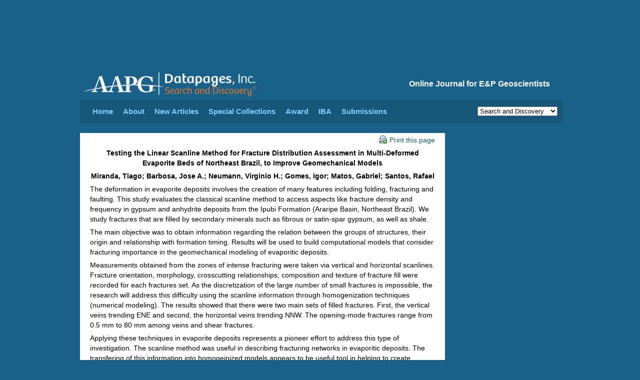

--- FILE ---
content_type: text/html;charset=UTF-8
request_url: https://www.searchanddiscovery.com/abstracts/html/2013/90163ace/abstracts/mir.htm
body_size: 5266
content:
<html>
<head>
<!-- head-meta.ftl -->
<meta http-equiv="x-ua-compatible" content="IE=Edge"/> 
<meta http-equiv="Content-Type" content="text/html; charset=UTF-8" />
<meta charset="UTF-8" />

<!-- head-css.ftl -->
<link href="/css/datapages.css" rel="stylesheet" type="text/css" />
<link href="/css/article.css" rel="stylesheet" type="text/css" />
<link href="/css/print.css" rel="stylesheet" type="text/css" media="print"  />
<link href="/css/search.css?cachebuster=123" rel="stylesheet" type="text/css" />
<link href="/css/bluepage-adjustments.css" rel="stylesheet" type="text/css" />

<!-- page specific styles-->



<!-- head-javascript.ftl -->
<script src="https://code.jquery.com/jquery-1.12.4.min.js" integrity="sha256-ZosEbRLbNQzLpnKIkEdrPv7lOy9C27hHQ+Xp8a4MxAQ=" crossorigin="anonymous" type="18beea481a76d02d5d7e6d42-text/javascript"></script>
<script src="//code.jquery.com/ui/1.10.3/jquery-ui.min.js" type="18beea481a76d02d5d7e6d42-text/javascript"></script>

<script src="/javascript/datapages.js" type="18beea481a76d02d5d7e6d42-text/javascript"></script>
<script src="/javascript/bluepage-adjustments.js" type="18beea481a76d02d5d7e6d42-text/javascript"></script>

<script src="/javascript/jquery.cookie.js" type="18beea481a76d02d5d7e6d42-text/javascript"></script>


<script src="/javascript/google-analytics.js" type="18beea481a76d02d5d7e6d42-text/javascript"></script>

<script src="/javascript/pdfz.js" type="18beea481a76d02d5d7e6d42-text/javascript"></script>

<!-- Start of HubSpot Embed Code -->
<script type="18beea481a76d02d5d7e6d42-text/javascript" id="hs-script-loader" async defer src="//js.hs-scripts.com/42500357.js"></script>
<!-- End of HubSpot Embed Code -->

<script type="18beea481a76d02d5d7e6d42-text/javascript">
  var googletag = googletag || {};
  googletag.cmd = googletag.cmd || [];
  (function() {
    var gads = document.createElement('script');
    gads.async = true;
    gads.type = 'text/javascript';
    var useSSL = 'https:' == document.location.protocol;
    gads.src = (useSSL ? 'https:' : 'http:') +
      '//www.googletagservices.com/tag/js/gpt.js';
    var node = document.getElementsByTagName('script')[0];
    node.parentNode.insertBefore(gads, node);
  })();
</script>

<script defer type="18beea481a76d02d5d7e6d42-text/javascript" src=https://www.aapg.org/js/custom-js/jquery.dfp.min.js></script>
<script defer type="18beea481a76d02d5d7e6d42-text/javascript">
$(document).ready(function(){
  $('.adslot').dfp(
    {
      dfpID:'65958724',
      setCentering:true,
      collapseEmptyDivs:true,
      enableSingleRequest:true,
      url:window.location.toString(),
          sizeMapping: {
            'SDWeb_Leaderboard': [
                {browser: [0, 0], ad_sizes: [728, 90]}
            ],
            'SDWeb_Skyscraper_160x600': [
                {browser: [0, 0], ad_sizes: [160, 600]}
            ]
            }
   }
  );
});
</script>


<!-- page specific scripts-->



<title>Abstract: Testing the Linear Scanline Method for Fracture Distribution Assessment in Multi-Deformed Evaporite Beds of Northeast Brazil, to Improve Geomechanical Models,
by Miranda, Tiago; Barbosa, Jose A.; Neumann, Virginio H.; Gomes, Igor; Matos, Gabriel; Santos, Rafael; #90163 (2013)</title>



</head>
<body>

<!--BEGIN Wrapper-->
<div id="wrapper">

<div class="adslot" id="SDWeb_Leaderboard" data-size-mapping="SDWeb_Leaderboard" style="min-height:90px; padding-top: 20px; "></div>

<!-- Google Tag Manager (noscript) 20 Sept 2022; Don Fick; Production-->
<noscript><iframe src="https://www.googletagmanager.com/ns.html?id=GTM-NTJV3LP"
height="0" width="0" style="display:none;visibility:hidden"></iframe></noscript>
<!-- End Google Tag Manager (noscript) -->


<!-- header-navigation.ftl -->
<div id="header"><!--Header-->

		<div id="branding">

			<div id="tagline"><h1>Online Journal for E&amp;P Geoscientists</h1></div>

			<div id="logo"><a href="/"><img alt="Datapages, Inc." height="55" src="/images/dp_search_discovery_logo.svg" /></a></div>

		</div>
		<!--
		<div id="branding-print">
        	<h1>AAPG Datapages/Search and Discovery</h1>
            <h2>Online Journal for E&amp;P Geoscientists</h2>
        </div>
		-->
		
</div><!--Header Close-->


<!-- 
<div width="100%" cellspacing="0" cellpadding="0" style="background: ivory;padding: 10px;margin-top: 15px;margin-bottom:15px">
                    <span>Datapages websites will be offline for Maintenance for 1 hour, Friday July 25th beginning at 1 pm CDT</span>
            </div>
 -->
<!--NAVIGATION-->

	<div id="navigation">
		
    <ul id="nav">
          <li><a href="/index.html">Home</a></li>
          <li><a href="/about.html">About</a></li>
          <li><a href="/whats-new.html">New Articles</a></li>
          <li><a href="">Special Collections</a>

			<ul>
				<li><a href="/specialcollections/ar.html">AAPG Africa Region Meetings</a></li>
				<li><a href="/specialcollections/apr.html">AAPG Asia Pacific Regional Meetings</a></li>		
				<li><a href="/specialcollections/pm.htm">AAPG DPA Playmaker Forums</a></li>
				<li><a href="/specialcollections/es.html">AAPG Eastern Section Meetings</a></li>
				<li><a href="/specialcollections/gtwlist.html">AAPG Education Directorate</a></li>
				<li><a href="/specialcollections/emd.htm">AAPG Energy Minerals Division</a></li>
				<li><a href="/specialcollections/hc.html">AAPG Hedberg Conferences&nbsp;&nbsp;&nbsp;&nbsp;&nbsp;&nbsp;</a></li>
				<li><a href="/specialcollections/eposters.html">AAPG ePosters &nbsp;&nbsp;&nbsp;&nbsp;</a></li>
				<li><a href="/specialcollections/erm.html">AAPG Europe Region Meetings</a></li>
                <li><a href="/specialcollections/lar.htm">AAPG Latin America & Caribbean Region</a></li>
				<li><a href="/specialcollections/mc.html">AAPG Mid-Continent Section Meetings</a></li>
				<li><a href="/specialcollections/mer.html">AAPG Middle East Meetings</a></li>
				<li><a href="/specialcollections/ps.html">AAPG Pacific Section Meetings</a></li>
				<li><a href="/specialcollections/rm.html">AAPG Rocky Mountain Section Meetings</a></li>
				<li><a href="/specialcollections/sws.html">AAPG Southwest Section Meetings</a></li>
				<li><a href="/specialcollections/ehh.html">Explorer Historical Highlights</a></li>
				<li><a href="/specialcollections/thenext100yearsofenergy.html">The Next 100 Years of Energy</a></li>
				<li><a href="/specialcollections/discoverythinking.html">Discovery Thinking Forums</a></li>
				<li><a href="/specialcollections/gcags.html">GCAGS Conventions &nbsp;&nbsp;&nbsp;&nbsp;&nbsp;&nbsp;&nbsp;&nbsp;&nbsp;&nbsp;&nbsp;&nbsp;&nbsp;&nbsp;&nbsp;&nbsp;&nbsp;&nbsp;&nbsp;&nbsp;</a></li>
				
				<li><a href="/specialcollections/cspg.html">GeoConvention (CSPG) &nbsp;&nbsp;&nbsp;&nbsp;&nbsp;&nbsp;&nbsp;&nbsp;&nbsp;&nbsp;&nbsp;&nbsp;&nbsp;&nbsp;&nbsp;&nbsp;&nbsp;&nbsp;&nbsp;&nbsp;</a></li>
										
				<li><a href="/specialcollections/GCtoc.html">Geophysical Corner Articles</a></li>
				<li><a href="/specialcollections/papg.htm">PAPG-ACT Conventions</a></li>
				<li><a href="/specialcollections/pdr.html">Petroleum Drilling Techniques</a></li>
				<li><a href="/specialcollections/tgs.html">Tulsa Geological Society Presentations</a></li>
				<li><a href="/specialcollections/etf.html">Energy Transition Forum</a></li>
			   
			   				
												
				
			</ul>


           </li>
			
			<li><a href="/shelton-award.html">Award</a></li>
			
			<li><a href="">IBA</a>
				<ul>
					<li><a href="/iba/ibawinners.htm">Current Champions</a></li>
					
					<li><a href="/iba/ibacompetitors.htm">IBA Competitors 2015 &nbsp;&nbsp;&nbsp;&nbsp;&nbsp;&nbsp;&nbsp;&nbsp;&nbsp;&nbsp;&nbsp;&nbsp;&nbsp;&nbsp;&nbsp;&nbsp;&nbsp;&nbsp;&nbsp;&nbsp;&nbsp;&nbsp;&nbsp;&nbsp;&nbsp;&nbsp;</a></li>
					
				</ul>	
          
		  <li><a href="/submissions.html">Submissions</a></li>
          </ul>
      
      

<div id="dropitdown" class="print noprint">      
<form name="theForm" action="openwebsite">
<select name="site" size="1" onchange="if (!window.__cfRLUnblockHandlers) return false; formHandler(this.form)" data-cf-modified-18beea481a76d02d5d7e6d42-="">
  <option value="http://www.datapages.com/">Datapages Home</option>
  <option value="http://search.datapages.com/">Archives</option>
  <option value="http://payperview.datapages.com/">Pay-Per-View Archives</option>
  <option value="http://www.searchanddiscovery.com/" selected="selected">Search and Discovery</option>
  <option value="http://www.datapages.com/Services/GISUDRIL.aspx">GIS-UDRIL Subscribers</option>
  <option value="http://www.datapages.com/Services/GISUDRIL/OpenFiles.aspx">GIS Open Files</option>
  <option value="http://bookstore.aapg.org/">AAPG Bookstore</option>
  <option value="http://www.aapg.org/">AAPG Home</option>
 </select>
</form>
</div>  



            
</div>
<!--END NAVIGATION--> 

<!--BEGIN CONTENT-->     
<div id="content"> 
    <!--BEGIN Article-->
	<div id="article">      

		<div class="article-alternative noprint">
			<p>
            <a href="javascript:window.print();"><img alt="Datapages, Inc." src="/aa-images/printicon_small.gif" width="16" height="16" class="inline-icon" />Print this page</a>
			</p>
		</div>
        
<p align="center"><b>Testing the Linear Scanline Method for Fracture Distribution Assessment in Multi-Deformed Evaporite Beds of Northeast Brazil, to Improve Geomechanical Models</b></p><p align="center"><b>Miranda, Tiago; Barbosa, Jose A.; Neumann, Virginio H.; Gomes, Igor; Matos, Gabriel; Santos, Rafael</b><br/>
<i></i></p><p>The deformation in evaporite deposits involves the creation of many features including folding, fracturing and faulting. This study evaluates the classical scanline method to access aspects like fracture density and frequency in gypsum and anhydrite deposits from the Ipubi Formation (Araripe Basin, Northeast Brazil). We study fractures that are filled by secondary minerals such as fibrous or satin-spar gypsum, as well as shale.
</p><p>
The main objective was to obtain information regarding the relation between the groups of structures, their origin and relationship with formation timing. Results will be used to build computational models that consider fracturing importance in the geomechanical modeling of evaporitic deposits. 
</p><p>
Measurements obtained from the zones of intense fracturing were taken via vertical and horizontal scanlines. Fracture orientation, morphology, crosscutting relationships, composition and texture of fracture fill were recorded for each fractures set. As the discretization of the large number of small fractures is impossible, the research will address this difficulty using the scanline information through homogenization techniques (numerical modeling). The results showed that there were two main sets of filled fractures. First, the vertical veins trending ENE and second, the horizontal veins trending NNW. The opening-mode fractures range from 0.5 mm to 80 mm among veins and shear fractures. 
</p><p>
Applying these techniques in evaporite deposits represents a pioneer effort to address this type of investigation. The scanline method was useful in describing fracturing networks in evaporitic deposits. The transfering of this information into homogeinized models appears to be useful tool in helping to create computational geomechanical models. 
</p><p> </p><p style="text-align:center; font-style:italic">AAPG Search and Discovery Article #90163©2013AAPG 2013 Annual Convention and Exhibition, Pittsburgh, Pennsylvania, May 19-22, 2013</p>

    </div>
	<!--End Article-->


    <!-- Begin FOOTER -->

<!-- big-footer.ftl -->
<div id="contentsub" class="noprint">
  
<div id="column_noline">
   
<h1><b><a href="https://www.searchanddiscovery.com">Search and Discovery</a></b><br />Featured Articles</h1>
<ul>
<li><a href="https://www.searchanddiscovery.com/abstracts/pdf/2025/91209ice/index.htm" target="_blank">&raquo; 2024 AAPG ICE Abstracts</a></li>
<li><a href="https://www.searchanddiscovery.com/documents/2025/70414demis/ndx_demis.pdf" target="_blank">&raquo; Oil Prices in Near Future</a></li>
<li><a href="https://www.searchanddiscovery.com/documents/2025/80751maende/ndx_maende.pdf" target="_blank">&raquo; Lithium in the Smackover Formation</a></li>
</ul>
 </div>
   <div class="column">
      <h1><a href="http://archives.datapages.com/"><b>Archives</b><br />&nbsp;</a></h1>
        <ul>
          <li><a href="https://archives.datapages.com/data/browse/australian-petroleum-production-exploration-association-appea-journal/" target="_blank">&raquo; APPEA</a></li>
          <li><a href="https://archives.datapages.com/data/browse/geo-expro-magazine/" target="_blank">&raquo; GeoExPro</a></li>
          <li><a href="https://archives.datapages.com/data/browse/journal-of-sedimentary-research-sepm/" target="_blank">&raquo; SEPM</a></li>
          <li><a href="https://archives.datapages.com/data/browse/west-texas-geological-society/" target="_blank">&raquo; WTGS</a></li>
          <li><a href="https://www.datapages.com/subscription-information" target="_blank">&raquo; Subscription Information</a></li>
      </ul>
  </div>
  <div class="column">
        <h1><b><a href="http://store.aapg.org" target="_blank">AAPG Store</a></b><br />Featured Digital Pubs</h1>
         <ul>
          <li><a href="https://store.aapg.org/searchresults.aspx?categoryid=24" target="_blank">&raquo; COSUNA Charts</a></li>
		  <li><a href="https://store.aapg.org/searchresults.aspx?categoryid=26" target="_blank">&raquo; Highway Maps</a></li>
		  <li><a href="https://store.aapg.org/searchresults.aspx?categoryid=36" target="_blank">&raquo; Special Pubs Downloads</a></li>
		  <li><a href="https://store.aapg.org/searchresults.aspx?categoryid=34" target="_blank">&raquo; RMAG Maps</a></li>
    </ul>
  </div>
    <div class="column">
        <h1><b>GIS Map Publishing Program <br /></b></h1>
          <ul class="nopadding">
          <li><a href="http://www.datapages.com/gis-map-publishing-program" target="_blank">&raquo; GIS Maps Overview </a></li>
          <li><a href="http://deo.datapages.com/" target="_blank">&raquo; DEO-GIS (Subscription)</a></li>
          <li><a href="http://www.datapages.com/gis-map-publishing-program" target="_blank">&raquo; GIS-UDRIL (Subscription)</a></li>
          <li><a href="http://www.datapages.com/gis-map-publishing-program/gis-open-files">&raquo; GIS Open Files (Free)</a></li><!--<li><img alt="GIS-UDRIL" height="75" src="/Portals/3/img/world.png" width="168" /></li>--></li>

          

      </ul>
  </div>
</div>
 
    <!-- END FOOTER -->

</div>
<!-- END CONTENT -->

<!-- Begin Rail-->
<div id="rail" class="print noprint">
<!-- rail.ftl -->
<div class="adwrapper">
<div class="adslot" id="SDWeb_Skyscraper_160x600" data-size-mapping="SDWeb_Skyscraper_160x600"></div>
</div></div>
<!--Rail Close-->

<!-- searchandiscovery-utility-footer.ftl -->
<div id="footer" class="print noprint">

	<div id="footernavigation">      

<div id ="footer-links" style="float:right; margin-top:10px">

<div style="float:left; margin-top:-10px; padding right:10px">


<!-- <a href="http://twitter.com/datapages" target="_blank"><img alt="follow datapages on twitter!" src="/images/twitter_icon.png" width="30" height="30"></a> --></div>&nbsp;&nbsp;  &nbsp;&nbsp; <a href="https://www.searchanddiscovery.com/terms-of-use.html" class="footer">TERMS AND CONDITIONS</a>&nbsp;&nbsp;    &nbsp;&nbsp;<a href="https://www.searchanddiscovery.com/sitemap.html">SITE MAP</a>&nbsp;&nbsp;   

&nbsp;&nbsp;<script type="18beea481a76d02d5d7e6d42-text/javascript">
		<!--
		showEmailLink("sd","aapg.org","WEBSITE COMMENTS");
		//-->
	     </script>&nbsp;&nbsp;    &nbsp;&nbsp;<a href="http://www.aapg.org/" target="_blank">AAPG HOME</a>&nbsp;&nbsp;&nbsp;&nbsp;&nbsp;&nbsp;&nbsp;&nbsp;&nbsp;&nbsp;&nbsp;&nbsp;



</div>

<div id="copyright">Copyright &copy; <script type="18beea481a76d02d5d7e6d42-text/javascript">document.write(new Date().getFullYear())</script>
 Datapages, Inc. All rights reserved</div>
	</div>
	
</div>
<script src="https://www.searchanddiscovery.com/javascript/portamento.js" type="18beea481a76d02d5d7e6d42-text/javascript"></script>
</div>
<!--Wrapper Close-->

<script src="/cdn-cgi/scripts/7d0fa10a/cloudflare-static/rocket-loader.min.js" data-cf-settings="18beea481a76d02d5d7e6d42-|49" defer></script><script>(function(){function c(){var b=a.contentDocument||a.contentWindow.document;if(b){var d=b.createElement('script');d.innerHTML="window.__CF$cv$params={r:'9c06bfd6acc68305',t:'MTc2ODgzMDA4Mw=='};var a=document.createElement('script');a.src='/cdn-cgi/challenge-platform/scripts/jsd/main.js';document.getElementsByTagName('head')[0].appendChild(a);";b.getElementsByTagName('head')[0].appendChild(d)}}if(document.body){var a=document.createElement('iframe');a.height=1;a.width=1;a.style.position='absolute';a.style.top=0;a.style.left=0;a.style.border='none';a.style.visibility='hidden';document.body.appendChild(a);if('loading'!==document.readyState)c();else if(window.addEventListener)document.addEventListener('DOMContentLoaded',c);else{var e=document.onreadystatechange||function(){};document.onreadystatechange=function(b){e(b);'loading'!==document.readyState&&(document.onreadystatechange=e,c())}}}})();</script></body>
</html>

--- FILE ---
content_type: text/css
request_url: https://www.searchanddiscovery.com/css/datapages.css
body_size: 2091
content:
/*
*************************************************

JP Dubois datapages.css

*************************************************
*/


@import url(reset.css);

body {
text-align: center;
font-family: Arial, sans-serif;
font-size: 62.5%;
background-color: #196188;
/*background:#196188 BACKGROUND COLOR */


}

a {
	color: #FFFFFF;
}
img {
    border: none;
}

/* Header */

#header{
width: 960px;
clear: both;
}

/* Brandingi */


#branding {
	height : 90px;
	text-align: left;
}

#branding h1 {
	font-size: 1.9em;
	font-weight: bold;
	color:#FFFFFF;
}

#tagline {
	float : right;
	padding: 50px 20px 0px 0px;
}
#tagline h1 {
	font-size: 1.6em;
	font-weight: bold;
	color:#FFFFFF;
}

#logo {
	padding: 30px 0px 0px 0px; 
}

/*Navigation*/

#navigation {

	width : 960px;
	height : 36px;
	margin-left:0px;
	background: #16577A;
    padding: 10px 0px 0px 5px;
}

#navigation ul {
    float: left;
    list-style-type: none;
    margin-top: 5px;
    padding: 0;
    z-index:1000;
}

#navigation li {
    display: inline;
    font-size: 1.5em;
    font-weight: bold;
    color: #80ceff;
    padding: 0px 0px 0px 20px;
}

#navigation #navigation_orientation {
    font-size: 1.1em;
    color: #FF9900;
}

#navigation ul li a {
    text-decoration: none;
    color: #80ceff;
}

#navigation ul li a:hover {
    color: #FFFFFF;
    background-color: #16577A;
}


#wrapper {
width: 960px;
margin: 0 auto;
text-align: left;
}


#content img {

    border: none;
    margin-top:5px;
    margin-left:1px;
    margin-bottom:0px;
    display: inline;
}

#breadcrumb{
width: 705px;

margin-bottom: 5px;
background: #16577A;
float: left;
padding-top: 10px;
padding-bottom: 10px;
padding-left: 25px;

    font-size: .9em;
    font-weight: normal;
    color: #80ceff;
    font-family: Verdana, sans-serif;

}

#breadcrumb a {
    text-decoration: none;
    color: #80ceff;
}

#breadcrumb a:hover {
    color: #FFFFFF;
    /*background-color: #B6E320;*/
}




#breadcrumb_wide{
width: 940px;

margin-bottom: 5px;
background: #16577A;
float: left;
padding-top: 10px;
padding-bottom: 10px;
padding-left: 25px;

    font-size: .9em;
    font-weight: normal;
    color: #80ceff;
    font-family: Verdana, sans-serif;




}

#breadcrumb_wide a {
    text-decoration: none;
    color: #80ceff;
}

#breadcrumb_wide a:hover {
    color: #FFFFFF;
    /*background-color: #B6E320;*/
}


#content{
width: 730px;
margin-top: 20px;

float: left;

}








#copy{
width: 710px;

/* background-color: #EAF2FA; */
background-color: #FFFFFF;/* Switch to white */

padding-top: 0px;
padding-bottom: 10px;
padding-left: 10px;
padding-right: 10px;


    font-size: 1.2em;
    font-weight: normal;
    color: #000000; /* HWW */

}



#copy2{
width: 710px;

background-color: #EAF2FA;

padding-top: 0px;
padding-bottom: 0px;
padding-left: 0px;
padding-right: 0px;


    font-size: 1.2em;
    font-weight: normal;
    color: #000000; /* HWW */

}






/*ABCDEFG NAV*/
#copy a {
    color: #16577A;
    text-decoration: none;
}



#copy #alpha_on {

    color: #FF9900;
}

#copy h1{

    font-size: 1.9em;
    font-family: Verdana, sans-serif;
    font-weight: bold;
    line-height: 1.33; /* HWW */
    color: #16577A;
    padding: 0px 10px 5px 5px;

}
#copy h2{

    font-size: 1.4em;
    font-family: Verdana, sans-serif;
    font-weight: normal;
    line-height: 1.33; /* HWW */
    color: #16577A;
    padding: 0px 10px 5px 7px;

}

#copy h3{

    font-size: 2.0em;
    font-family: Verdana, sans-serif;
    font-weight: normal;
    line-height: 1.33; /* HWW */
    color: #16577A;
    padding: 0px 10px 5px 7px;

}

#copy p{

    font-size: 1.2em;
    font-weight: normal;
    color: #000000; /* HW */
	line-height: 1.4; /* HW */
	padding: 12px 30px 10px 10px;
    /* padding: 0px 20px 30px 10px; */

}/*control for header and paragraph spacing*/

#copy #button_row{

    padding: 20px 5px 30px 5px;

}

#copy #search_row{

    padding: 30px 20px 35px 5px;

}

#copy #date_nav{
    padding: 0px 0px 0px 0px;

}


#copy #alpha_nav ul{

    
    font-size: 1.5em;
    font-weight: normal;
    color: #000000;
margin-left: 11px;

}

#copy #alpha_nav li{
    display: inline;


    padding: 0px 8px 0px 0px;

}

#search_results {
    height : 36px;
	background: #6CB8E6;
	font-size: 1.0em;
	padding-top: 0px;
	padding-bottom: 2px;
	padding-left: 10px;
    

}


#sort_results {
    height : 36px;
	padding-left: 10px;
    

}

#sort_results p {

	font-size: 1.2em;
	font-weight: bold;

    

}

#hi_lite {

	font-weight: bold;
    background: #FFF07D;
    

}
.hi_lite {

	font-weight: bold;
    background: #FFF07D;
    

}



.article_one {
/* background-color: #EAF2FA; */
line-height: 1.4;
	padding: 0px 0px 0px 0px;
    

}














.article_one h1 {
padding-top: 20px;
	font-size: 1.9em;
	font-weight: bold;
    

}
.article_one h2 {
	font-size: 1.2em;
	font-weight: bold;
}


#dropitdown {

    float: right;
    padding: 3px 10px 0px 0px;

}



#utility {
    height: 35px;
    /* background-color: #EAF2FA; */
	float: right;
    

}


#copy .subject_list ul{

    
    font-size: 1.2em;
    font-weight: normal;
    color: #000000;
    margin-left: 11px;

}

#copy .subject_list li{
    display: block;


    padding: 20px 8px 0px 0px;

}

#copy .subject_list h2{
    padding-top: 20px;

}

/**/

#copy #subject_list ul{

    
    font-size: 1.2em;
    font-weight: normal;
    color: #000000;
    margin-left: 11px;

}

#copy #subject_list li{
    display: block;


    padding: 20px 8px 0px 0px;

}

#copy #subject_list h2{
    padding-top: 20px;

}



#copy #subject_list2 ul{

    
    font-size: 1.0em;
    font-weight: normal;
    color: #000000;
    margin-left: 11px;

}

#copy #subject_list2 li{
    display: block;


    padding: 5px 8px 0px 0px;

}

#rail{
width: 210px;
margin-top: 20px;
margin-bottom: 20px;
padding-top:15px;
/* 
background: #16577A;
 */
float: right;
text-align:center;
}
#rail img {
    border: none;
/*    margin-top:16px;*/
    margin-left:16px;
    margin-bottom:16px;
}
#rail iframe {
    margin-bottom:16px;
}

#footer{
width: 960px;
clear: both;
}

#footer img {
    border: none;
    margin-top:0px;
    margin-left:0px;
    margin-bottom:0px;
    display: inline;
}

/*Navigation*/

#footernavigation {

	width : 960px;
	height : 36px;
	margin-left:0px;
	padding-top:16px;
	background: #16577A;
    padding: 10px 0px 0px 0px;
}

#footernavigation ul {
    float: right;
    font-size: 1.1em;
    font-weight: normal;
    color: #80ceff;
    list-style-type: none;
    margin-top: 7px;
    margin-right:20px;
    padding: 0;
}

#footernavigation ul li {
    display: inline;
    color: #80ceff;
    padding: 0px 0px 0px 20px;
}

#footernavigation ul li a {
    text-decoration: none;
    color: #80ceff;
}

#footernavigation ul li a:hover {
    color: #FFFFFF;
    /*background-color: #B6E320;*/
}
#footernavigation img {
    float: right;
    margin-bottom: 1px;
}
#copyright {
    float: left;
    font-size: 0.9em;
    font-weight: normal;
    color: #80ceff;
    font-family: Verdana, sans-serif;
    padding: 8px 0px 0px 20px;
}

/* COLUMNS */

/* 4 Columns */

#contentsub {
-webkit-border-radius: 10px;
-moz-border-radius: 10px;
    clear : both;
    height : 190px;
	padding: 0 0px;
	/*background: #3a5459;*/
	background: #3a5459;
	margin-top: 20px;
	margin-bottom: 20px;
}
#contentsub h1 {
	margin: 0;
	padding: 10px 0;
	font-size: 1.5em;
	color: #EAF2FA;
    border-bottom: 1px solid #80CEFF;
}

#contentsub a {
    text-decoration: none;
    /* color: #80ceff; */
}

#contentsub a:hover {
/*
    color: #FFFFFF;
    background-color: #B6E320;
*/
}

#contentsub ul li::before {
    content: "";
}

#column_noline {
    float : left;
	width : 160px;
	height : 165px;
	padding: 0 10px;
	/*background: #3a5459;*/
}





#column_noline ul {
    margin-top: 10px;
}
#column_noline li {
    font-size: 1.2em;
	color: #80CEFF;
	margin: 12px 0;
}
.column {
    float : left;
	width : 160px;
	height : 190px;
	padding: 0 10px;
	/*background: #3a5459;*/
	border-left: 1px solid #80CEFF;
}
.column img {
    border: none;
    margin-top:-3px;
    margin-left:-6px;
    margin-bottom:0px;
}
.column ul {
    margin-top: 10px;
}
.column li {
    font-size: 1.2em;
	color: #80CEFF;
	margin: 12px 0;
}

.column #column_orientation {
    font-size: 1.1em;
    color: #FF9900;
}

.column ul li a {
    text-decoration: none;
    color: #80ceff;
}

.column ul li a:hover {
    color: #FFFFFF;
    
}

#column_noline #column_orientation {
    font-size: 1.1em;
    color: #FF9900;
}

#column_noline ul li a {
    text-decoration: none;
    color: #80ceff;
}

#column_noline ul li a:hover {
    color: #FFFFFF;
    /*background-color: #16577A;*/
}

#content_wide{
width: 940px;
margin-top: 20px;

float: left;

}


#copy_wide{
width: 940px;

background-color: #FFFFFF;

padding-top: 0px;
padding-bottom: 10px;
padding-left: 10px;
padding-right: 10px;


    font-size: 1.2em;
    font-weight: normal;
    color: #000000; /* HWW */

}



#disclaimer{
padding-top: 0px;

}

#disclaimer p{

font-size: 0.8em;
color: #16577A;
}
/*ABCDEFG NAV*/
#copy_wide a {
    color: #16577A;
    text-decoration: none;
}



#copy_wide #alpha_on {

    color: #FF9900;
}


#copy_wide h1{

    font-size: 1.9em;
    font-family: Verdana, sans-serif;
    font-weight: normal;
    color: #16577A;
    padding: 0px 10px 5px 15px;

}

#copy_wide p{

    font-size: 1.2em;
    font-weight: normal;
    color: #000000; /* HWW */
    padding: 12px 30px 10px 10px;

}





#col_wrapper {
height: 420px;
width: 700px;
background-color: #FFFFFF;

}


.col1 {
width: 350px;
float: left;
background-color: #FFFFFF;

}

.col1 p  {

background-color: #FFFFFF;

}


/**/

#col1 {
width: 350px;
float: left;
background-color: #FFFFFF;

}

#col1 p  {

background-color: #FFFFFF;

}

#col2 {
width: 350px;
float: right;
background-color: #FFFFFF;

}

#col2 p  {

background-color: #FFFFFF;
padding-top: 32px;

}

#col3 {
width: 350px;
float: right;
background-color: #FFFFFF;

}

#col3 p  {

background-color: #FFFFFF;
padding-top: 16px;

}

#clear  {

clear: both;


}
.clear  {

clear: both;


}

#col4 {
width: 350px;
float: right;
background-color: #FFFFFF;

}

#col4 p  {

background-color: #FFFFFF;
padding-top: 12px;

}

#clear  {
	clear: both;
}

.space  {
	padding-top: 20px;
}

/* HWW */

#nav li {
	float: left;
	position: relative;
	margin-bottom:4pt;
}
#nav li ul {
	display: none;
	position: absolute;
	top:1.5em;
	left:0;
	font-size:8px;
	width: 40em;
}
#nav li:hover ul, #nav li.over ul { display: block; }

.textads {
	padding: 0 10px 17px 17px;
	font-size: 1.4em;
	line-height: 1.2;
	color: #d0d0d0;
}

.textads h3 {
	font-size: 1.1em;
}

.textads p,
.textads li {
	padding-top: 15px;
}

.textads cite {
	font-style: italic;
}

#content-ad {
	width: 750px;
	height: 122px;
	background-color: #16577A;
	padding: 0;
	margin-bottom: 20px;
	white-space: nowrap;
	overflow: hidden;
}

#content-ad img {
	display: block;
	float: left;
	padding: 11px 11px 0 0;
}

/* Print Styles */

#branding-print {
	display: none;
}

@media print {

	#body,
	#footernavigation {
		background-color: #fff !important;
	}
	
	#footer,
	#header,
	#footernavigation,
	#article,
	#copy,
	#copy2,
	#copy_wide,
	#content,
	#content_wide,
	#wrapper {
		padding: 0 !important;
		width: auto !important;
	}
	
	.noprint,
	#breadcrumb,
	#breadcrumb_wide,
	#navigation,
	#branding,
	#rail,
	#content_ad,
	#contentsub,
	#footernavigation ul {
		display: none !important;
	}
	
	#branding-print {
		display: block;
	}	
	
	#copyright {
		padding: 0 10px 0 10px !important;
	}

	#branding-print h1 {
	    font-size: 1.4em;
	    font-family: Verdana, sans-serif;
	    font-weight: bold;
	    line-height: 1.33; /* HWW */
	    color: #000000;
	    padding: 0px 10px 5px 10px;
	}

	#branding-print h2 {
	    font-size: 1.2em;
	    font-family: Verdana, sans-serif;
	    font-weight: normal;
	    line-height: 1.33; /* HWW */
	    color: #000000;
	    padding: 0px 10px 5px 10px;
	}
	
}

--- FILE ---
content_type: application/javascript; charset=UTF-8
request_url: https://www.searchanddiscovery.com/cdn-cgi/challenge-platform/h/b/scripts/jsd/d251aa49a8a3/main.js?
body_size: 8302
content:
window._cf_chl_opt={AKGCx8:'b'};~function(X6,EU,Eq,EO,Ea,Ex,EP,Eh,X0,X1){X6=y,function(D,I,XU,X5,E,X){for(XU={D:334,I:231,E:445,X:271,Z:450,B:417,j:424,g:343,G:442,R:400,H:236,d:432},X5=y,E=D();!![];)try{if(X=parseInt(X5(XU.D))/1*(parseInt(X5(XU.I))/2)+parseInt(X5(XU.E))/3+-parseInt(X5(XU.X))/4*(parseInt(X5(XU.Z))/5)+parseInt(X5(XU.B))/6+parseInt(X5(XU.j))/7*(parseInt(X5(XU.g))/8)+parseInt(X5(XU.G))/9*(-parseInt(X5(XU.R))/10)+parseInt(X5(XU.H))/11*(parseInt(X5(XU.d))/12),X===I)break;else E.push(E.shift())}catch(Z){E.push(E.shift())}}(S,119508),EU=this||self,Eq=EU[X6(267)],EO=null,Ea=Es(),Ex=function(Zv,Zt,Zn,ZN,ZW,Zp,Zq,ZU,XG,I,E,X,Z){return Zv={D:320,I:476,E:477,X:429,Z:306,B:292,j:341},Zt={D:314,I:366,E:249,X:356,Z:468,B:451,j:437,g:314,G:406,R:247,H:437,d:468,Q:319,i:314,A:406,f:340,J:314,M:412,e:240,k:303,o:427,T:394,K:314,F:344,C:467,m:319,z:467,U:309},Zn={D:360,I:394,E:410},ZN={D:244},ZW={D:263,I:447,E:447,X:366,Z:410,B:332,j:339,g:467,G:393,R:408,H:243,d:344,Q:393,i:408,A:243,f:244,J:437,M:302,e:319,k:319,o:296,T:429,K:464,F:300,C:319,m:325,z:303,U:362,O:383,l:383,W:250,N:470,n:458,v:314,b:300,s:361,a:353,V:394,x:397,P:319,h:303,c:345,L:408,Y:243,S0:360,S1:319,S2:242,S3:448,S4:397,S5:319,S6:377,S7:370,S8:397,S9:319,SS:273,Sy:284,SD:349,SI:415,SE:273,SX:340,SZ:256,SB:319,Sj:427,Sw:472,Sg:330,SG:438,Sr:385},Zp={D:344},Zq={D:297,I:235,E:392,X:420,Z:440,B:297},ZU={D:384,I:467},XG=X6,I={'eayMS':XG(Zv.D),'fqtNR':XG(Zv.I),'IxPdj':function(B,j){return B+j},'XWEZJ':function(B,j){return B==j},'gJcQO':XG(Zv.E),'vooQS':function(B,j){return B<j},'wcOVp':function(B,j){return B-j},'dFvOE':XG(Zv.X),'iFlGV':function(B,j){return B<j},'YdWmK':function(B,j){return B|j},'LyFGx':function(B,j){return B-j},'JDWND':function(B,j){return B(j)},'gloLt':function(B,j){return B<<j},'UwCPi':function(B,j){return j&B},'NTgNG':function(B,j){return j==B},'qwtBa':function(B,j){return B-j},'bPdRX':function(B,j){return j!==B},'OziDj':function(B,j){return j==B},'UuZLP':function(B,j){return B>j},'uPhPb':function(B,j){return j|B},'IhJQk':XG(Zv.Z),'jLfFb':function(B,j){return B&j},'wEAeE':function(B,j){return j|B},'NzrSF':function(B,j){return B<<j},'gngqb':function(B,j){return B(j)},'CVcnQ':function(B,j){return B-j},'gDttC':function(B,j){return j&B},'MTYxr':function(B,j){return j==B},'rweUO':function(B,j){return B(j)},'ZjAVa':function(B,j){return j*B},'EWUdj':function(B,j){return B!=j},'vhsRF':function(B,j){return B*j},'wSyfX':function(B,j){return B!=j},'htbcT':function(B,j){return j==B},'txJan':function(B,j){return B==j}},E=String[XG(Zv.B)],X={'h':function(B,Xr,j,g){if(Xr=XG,j={},j[Xr(Zq.D)]=Xr(Zq.I),g=j,I[Xr(Zq.E)]===Xr(Zq.X))E[Xr(Zq.Z)](g[Xr(Zq.B)],X);else return B==null?'':X.g(B,6,function(R,Xu){return Xu=Xr,I[Xu(ZU.D)][Xu(ZU.I)](R)})},'g':function(B,j,G,XH,R,H,Q,i,A,J,M,o,T,K,F,C,z,U,O){if(XH=XG,R={'YGiOt':function(W,N){return W instanceof N},'hPkWV':function(W,N){return W(N)},'vFoDc':function(W,N,XR){return XR=y,I[XR(Zp.D)](W,N)},'sWBXM':XH(ZW.D)},XH(ZW.I)===XH(ZW.E)){if(I[XH(ZW.X)](null,B))return'';for(Q={},i={},A='',J=2,M=3,o=2,T=[],K=0,F=0,C=0;C<B[XH(ZW.Z)];C+=1)if(XH(ZW.B)!==I[XH(ZW.j)]){if(z=B[XH(ZW.g)](C),Object[XH(ZW.G)][XH(ZW.R)][XH(ZW.H)](Q,z)||(Q[z]=M++,i[z]=!0),U=I[XH(ZW.d)](A,z),Object[XH(ZW.G)][XH(ZW.R)][XH(ZW.H)](Q,U))A=U;else{if(Object[XH(ZW.Q)][XH(ZW.i)][XH(ZW.A)](i,A)){if(256>A[XH(ZW.f)](0)){for(H=0;I[XH(ZW.J)](H,o);K<<=1,F==I[XH(ZW.M)](j,1)?(F=0,T[XH(ZW.e)](G(K)),K=0):F++,H++);for(O=A[XH(ZW.f)](0),H=0;8>H;K=K<<1|1.07&O,F==j-1?(F=0,T[XH(ZW.k)](G(K)),K=0):F++,O>>=1,H++);}else if(I[XH(ZW.o)]===XH(ZW.T)){for(O=1,H=0;I[XH(ZW.K)](H,o);K=I[XH(ZW.F)](K<<1,O),F==I[XH(ZW.M)](j,1)?(F=0,T[XH(ZW.C)](G(K)),K=0):F++,O=0,H++);for(O=A[XH(ZW.f)](0),H=0;16>H;K=O&1.62|K<<1,I[XH(ZW.X)](F,I[XH(ZW.m)](j,1))?(F=0,T[XH(ZW.C)](I[XH(ZW.z)](G,K)),K=0):F++,O>>=1,H++);}else return R[XH(ZW.U)](Z,B[XH(ZW.O)])&&0<j[XH(ZW.l)][XH(ZW.Q)][XH(ZW.W)][XH(ZW.H)](j)[XH(ZW.N)](XH(ZW.n));J--,J==0&&(J=Math[XH(ZW.v)](2,o),o++),delete i[A]}else for(O=Q[A],H=0;H<o;K=I[XH(ZW.b)](I[XH(ZW.s)](K,1),I[XH(ZW.a)](O,1)),I[XH(ZW.V)](F,I[XH(ZW.x)](j,1))?(F=0,T[XH(ZW.P)](I[XH(ZW.z)](G,K)),K=0):F++,O>>=1,H++);A=(J--,0==J&&(J=Math[XH(ZW.v)](2,o),o++),Q[U]=M++,I[XH(ZW.h)](String,z))}}else return![];if(I[XH(ZW.c)]('',A)){if(Object[XH(ZW.Q)][XH(ZW.L)][XH(ZW.Y)](i,A)){if(256>A[XH(ZW.f)](0)){for(H=0;I[XH(ZW.J)](H,o);K<<=1,I[XH(ZW.S0)](F,j-1)?(F=0,T[XH(ZW.S1)](G(K)),K=0):F++,H++);for(O=A[XH(ZW.f)](0),H=0;I[XH(ZW.S2)](8,H);K=I[XH(ZW.S3)](K<<1.53,O&1.33),F==I[XH(ZW.S4)](j,1)?(F=0,T[XH(ZW.S5)](G(K)),K=0):F++,O>>=1,H++);}else if(XH(ZW.S6)!==I[XH(ZW.S7)]){for(O=1,H=0;H<o;K=K<<1|O,F==I[XH(ZW.S8)](j,1)?(F=0,T[XH(ZW.S9)](G(K)),K=0):F++,O=0,H++);for(O=A[XH(ZW.f)](0),H=0;16>H;K=K<<1|I[XH(ZW.SS)](O,1),F==j-1?(F=0,T[XH(ZW.e)](G(K)),K=0):F++,O>>=1,H++);}else return E[XH(ZW.Sy)]()<X;J--,J==0&&(J=Math[XH(ZW.v)](2,o),o++),delete i[A]}else for(O=Q[A],H=0;H<o;K=I[XH(ZW.SD)](I[XH(ZW.SI)](K,1),O&1),F==j-1?(F=0,T[XH(ZW.S1)](G(K)),K=0):F++,O>>=1,H++);J--,0==J&&o++}for(O=2,H=0;H<o;K=K<<1|I[XH(ZW.SE)](O,1),F==I[XH(ZW.S8)](j,1)?(F=0,T[XH(ZW.S5)](I[XH(ZW.SX)](G,K)),K=0):F++,O>>=1,H++);for(;;)if(K<<=1,F==I[XH(ZW.SZ)](j,1)){T[XH(ZW.SB)](I[XH(ZW.SX)](G,K));break}else F++;return T[XH(ZW.Sj)]('')}else R[XH(ZW.Sw)](E,R[XH(ZW.Sg)](R[XH(ZW.SG)],X[XH(ZW.Sr)]))},'j':function(B,Xd){return Xd=XG,I[Xd(Zn.D)](null,B)?'':I[Xd(Zn.I)]('',B)?null:X.i(B[Xd(Zn.E)],32768,function(j,XQ){return XQ=Xd,B[XQ(ZN.D)](j)})},'i':function(B,j,G,Xi,R,H,Q,i,A,J,M,o,T,K,F,C,U,z){for(Xi=XG,R=[],H=4,Q=4,i=3,A=[],o=G(0),T=j,K=1,J=0;3>J;R[J]=J,J+=1);for(F=0,C=Math[Xi(Zt.D)](2,2),M=1;C!=M;z=T&o,T>>=1,I[Xi(Zt.I)](0,T)&&(T=j,o=G(K++)),F|=M*(0<z?1:0),M<<=1);switch(F){case 0:for(F=0,C=Math[Xi(Zt.D)](2,8),M=1;M!=C;z=I[Xi(Zt.E)](o,T),T>>=1,I[Xi(Zt.X)](0,T)&&(T=j,o=I[Xi(Zt.Z)](G,K++)),F|=I[Xi(Zt.B)](I[Xi(Zt.j)](0,z)?1:0,M),M<<=1);U=I[Xi(Zt.Z)](E,F);break;case 1:for(F=0,C=Math[Xi(Zt.g)](2,16),M=1;I[Xi(Zt.G)](M,C);z=o&T,T>>=1,0==T&&(T=j,o=G(K++)),F|=I[Xi(Zt.R)](I[Xi(Zt.H)](0,z)?1:0,M),M<<=1);U=I[Xi(Zt.d)](E,F);break;case 2:return''}for(J=R[3]=U,A[Xi(Zt.Q)](U);;){if(K>B)return'';for(F=0,C=Math[Xi(Zt.i)](2,i),M=1;I[Xi(Zt.A)](M,C);z=o&T,T>>=1,T==0&&(T=j,o=I[Xi(Zt.f)](G,K++)),F|=M*(0<z?1:0),M<<=1);switch(U=F){case 0:for(F=0,C=Math[Xi(Zt.J)](2,8),M=1;I[Xi(Zt.A)](M,C);z=T&o,T>>=1,0==T&&(T=j,o=G(K++)),F|=M*(0<z?1:0),M<<=1);R[Q++]=E(F),U=Q-1,H--;break;case 1:for(F=0,C=Math[Xi(Zt.i)](2,16),M=1;I[Xi(Zt.M)](M,C);z=o&T,T>>=1,I[Xi(Zt.e)](0,T)&&(T=j,o=I[Xi(Zt.k)](G,K++)),F|=(0<z?1:0)*M,M<<=1);R[Q++]=E(F),U=Q-1,H--;break;case 2:return A[Xi(Zt.o)]('')}if(I[Xi(Zt.T)](0,H)&&(H=Math[Xi(Zt.K)](2,i),i++),R[U])U=R[U];else if(U===Q)U=I[Xi(Zt.F)](J,J[Xi(Zt.C)](0));else return null;A[Xi(Zt.m)](U),R[Q++]=J+U[Xi(Zt.z)](0),H--,J=U,I[Xi(Zt.U)](0,H)&&(H=Math[Xi(Zt.i)](2,i),i++)}}},Z={},Z[XG(Zv.j)]=X.h,Z}(),EP={},EP[X6(283)]='o',EP[X6(459)]='s',EP[X6(282)]='u',EP[X6(318)]='z',EP[X6(430)]='n',EP[X6(379)]='I',EP[X6(418)]='b',Eh=EP,EU[X6(369)]=function(D,I,E,X,B7,B6,B5,XM,Z,j,g,G,R,H,Q){if(B7={D:272,I:233,E:419,X:357,Z:276,B:323,j:276,g:474,G:254,R:298,H:254,d:298,Q:348,i:368,A:460,f:410,J:382,M:277,e:291,k:326,o:380,T:286,K:396},B6={D:446,I:253,E:313,X:238,Z:410,B:277,j:376},B5={D:321,I:367,E:289,X:393,Z:408,B:243,j:319,g:408,G:319},XM=X6,Z={'DCIoC':function(i,A){return i!==A},'tKSeR':XM(B7.D),'VKOMR':XM(B7.I),'DNrjq':XM(B7.E),'Bzeci':function(i,A){return i===A},'IRyLy':function(i,A){return i<A},'nzCHl':function(i,A,J,M){return i(A,J,M)},'zUdAG':function(i,A,J){return i(A,J)},'fteYW':function(i,A){return i+A},'IYXlW':function(i,A){return i+A}},null===I||I===void 0)return X;for(j=EY(I),D[XM(B7.X)][XM(B7.Z)]&&(j=j[XM(B7.B)](D[XM(B7.X)][XM(B7.j)](I))),j=D[XM(B7.g)][XM(B7.G)]&&D[XM(B7.R)]?D[XM(B7.g)][XM(B7.H)](new D[(XM(B7.d))](j)):function(i,Xk,A){if(Xk=XM,Xk(B6.D)===Z[Xk(B6.I)])X[Xk(B6.E)]=Z,B();else{for(i[Xk(B6.X)](),A=0;A<i[Xk(B6.Z)];Z[Xk(B6.B)](i[A],i[A+1])?i[Xk(B6.j)](A+1,1):A+=1);return i}}(j),g='nAsAaAb'.split('A'),g=g[XM(B7.Q)][XM(B7.i)](g),G=0;Z[XM(B7.A)](G,j[XM(B7.f)]);R=j[G],H=Z[XM(B7.J)](EL,D,I,R),g(H)?(Q=Z[XM(B7.M)]('s',H)&&!D[XM(B7.e)](I[R]),XM(B7.k)===E+R?Z[XM(B7.o)](B,Z[XM(B7.T)](E,R),H):Q||B(E+R,I[R])):B(Z[XM(B7.K)](E,R),H),G++);return X;function B(i,A,Xe){Xe=XM,Z[Xe(B5.D)](Z[Xe(B5.I)],Z[Xe(B5.E)])?(Object[Xe(B5.X)][Xe(B5.Z)][Xe(B5.B)](X,A)||(X[A]=[]),X[A][Xe(B5.j)](i)):(G[Xe(B5.X)][Xe(B5.g)][Xe(B5.B)](R,H)||(X[Q]=[]),i[A][Xe(B5.G)](B))}},X0=X6(335)[X6(443)](';'),X1=X0[X6(348)][X6(368)](X0),EU[X6(466)]=function(I,E,BS,Xo,X,Z,B,j,g,G){for(BS={D:463,I:246,E:410,X:410,Z:470,B:319,j:463,g:234},Xo=X6,X={},X[Xo(BS.D)]=function(R,H){return R+H},Z=X,B=Object[Xo(BS.I)](E),j=0;j<B[Xo(BS.E)];j++)if(g=B[j],g==='f'&&(g='N'),I[g]){for(G=0;G<E[B[j]][Xo(BS.X)];-1===I[g][Xo(BS.Z)](E[B[j]][G])&&(X1(E[B[j]][G])||I[g][Xo(BS.B)](Z[Xo(BS.j)]('o.',E[B[j]][G]))),G++);}else I[g]=E[B[j]][Xo(BS.g)](function(R){return'o.'+R})},X3();function Es(Z6,Xw){return Z6={D:351,I:351},Xw=X6,crypto&&crypto[Xw(Z6.D)]?crypto[Xw(Z6.I)]():''}function Et(Xx,XI,D,I){return Xx={D:261,I:274,E:285},XI=X6,D={'fsoYG':function(E,X){return E(X)}},I=EU[XI(Xx.D)],Math[XI(Xx.I)](+D[XI(Xx.E)](atob,I.t))}function Eb(D,I,Z5,Z4,Z2,Z1,XX,E,X,Z,B){Z5={D:280,I:469,E:413,X:261,Z:402,B:275,j:414,g:265,G:308,R:270,H:342,d:462,Q:329,i:338,A:456,f:333,J:257,M:399,e:229,k:389,o:229,T:230,K:341,F:387},Z4={D:239,I:469,E:293,X:435},Z2={D:385,I:316,E:385,X:435,Z:241,B:263,j:385},Z1={D:456},XX=X6,E={'JENWs':function(j,g){return j<g},'hywiZ':function(j,g){return j(g)},'tEosH':XX(Z5.D),'POPqC':XX(Z5.I),'ceySf':function(j,g){return j+g},'pZzkf':XX(Z5.E)},X=EU[XX(Z5.X)],console[XX(Z5.Z)](EU[XX(Z5.B)]),Z=new EU[(XX(Z5.j))](),Z[XX(Z5.g)](XX(Z5.G),E[XX(Z5.R)](E[XX(Z5.R)](XX(Z5.H)+EU[XX(Z5.B)][XX(Z5.d)],E[XX(Z5.Q)]),X.r)),X[XX(Z5.i)]&&(Z[XX(Z5.A)]=5e3,Z[XX(Z5.f)]=function(XZ){XZ=XX,I(XZ(Z1.D))}),Z[XX(Z5.J)]=function(XB){XB=XX,Z[XB(Z2.D)]>=200&&E[XB(Z2.I)](Z[XB(Z2.E)],300)?E[XB(Z2.X)](I,E[XB(Z2.Z)]):I(XB(Z2.B)+Z[XB(Z2.j)])},Z[XX(Z5.M)]=function(Xj){if(Xj=XX,E[Xj(Z4.D)]===Xj(Z4.I))I(Xj(Z4.E));else{if(B=!![],!j())return;E[Xj(Z4.X)](g,function(i){H(d,i)})}},B={'t':Et(),'lhr':Eq[XX(Z5.e)]&&Eq[XX(Z5.e)][XX(Z5.k)]?Eq[XX(Z5.o)][XX(Z5.k)]:'','api':X[XX(Z5.i)]?!![]:![],'c':EW(),'payload':D},Z[XX(Z5.T)](Ex[XX(Z5.K)](JSON[XX(Z5.F)](B)))}function Ev(Xc,XE,I,E,X,Z,B){return Xc={D:434,I:455,E:274,X:398,Z:434,B:455},XE=X6,I={},I[XE(Xc.D)]=function(j,g){return j>g},I[XE(Xc.I)]=function(j,g){return j-g},E=I,X=3600,Z=Et(),B=Math[XE(Xc.E)](Date[XE(Xc.X)]()/1e3),E[XE(Xc.Z)](E[XE(Xc.B)](B,Z),X)?![]:!![]}function Ec(I,E,Zb,XA,X,Z){return Zb={D:315,I:458,E:383,X:393,Z:250,B:243,j:470,g:315},XA=X6,X={},X[XA(Zb.D)]=XA(Zb.I),Z=X,E instanceof I[XA(Zb.E)]&&0<I[XA(Zb.E)][XA(Zb.X)][XA(Zb.Z)][XA(Zb.B)](E)[XA(Zb.j)](Z[XA(Zb.g)])}function X2(By,XT,X,Z,B,j,g,G,R){Z=(By={D:294,I:386,E:454,X:266,Z:245,B:473,j:281,g:337,G:457,R:331,H:328,d:290,Q:281,i:258},XT=X6,X={},X[XT(By.D)]=XT(By.I),X);try{return B=Eq[XT(By.E)](XT(By.X)),B[XT(By.Z)]=Z[XT(By.D)],B[XT(By.B)]='-1',Eq[XT(By.j)][XT(By.g)](B),j=B[XT(By.G)],g={},g=pRIb1(j,j,'',g),g=pRIb1(j,j[XT(By.R)]||j[XT(By.H)],'n.',g),g=pRIb1(j,B[XT(By.d)],'d.',g),Eq[XT(By.Q)][XT(By.i)](B),G={},G.r=g,G.e=null,G}catch(H){return R={},R.r={},R.e=H,R}}function S(BJ){return BJ='number,error,156nSWpDT,KMJEg,nmhKU,hywiZ,okMLg,vooQS,sWBXM,readyState,addEventListener,NNPqx,714483uegHnB,split,pfPQc,456726ebLDXQ,gNGmU,oMLXh,uPhPb,PDpvO,5ziSIxe,ZjAVa,Ygdcv,sid,createElement,MQcjt,timeout,contentWindow,[native code],string,IRyLy,HlkTK,AKGCx8,UIQzm,iFlGV,isArray,rxvNi8,charAt,rweUO,NbGUr,indexOf,cloudflare-invisible,hPkWV,tabIndex,Array,CybbM,yvixB,YzIlo,WGpIt,location,send,7762RxHSop,CHzla,AKBNg,map,DOMContentLoaded,63569JlhgFB,EKIbK,sort,POPqC,htbcT,tEosH,UuZLP,call,charCodeAt,style,keys,vhsRF,QWQjS,gDttC,toString,YsmTX,IrBeI,DNrjq,from,PDldR,CVcnQ,onload,removeChild,BKRay,CnwA5,__CF$cv$params,UwxIv,http-code:,gMHjA,open,iframe,document,TYlZ6,ZMgTG,ceySf,207596KpRsDY,TqJUL,jLfFb,floor,_cf_chl_opt,getOwnPropertyNames,Bzeci,XSwGW,function,success,body,undefined,object,random,fsoYG,fteYW,xAGUn,SSTpq3,VKOMR,contentDocument,isNaN,fromCharCode,xhr-error,tZoDX,wqoNK,dFvOE,vrPfw,Set,VKLuI,YdWmK,source,wcOVp,JDWND,KZVfY,aUjz8,DTTUd,gEWCj,POST,txJan,lUQgy,bYTkd,/invisible/jsd,onreadystatechange,pow,WveJk,JENWs,YdBZQ,symbol,push,z+7huNO12TXJwbpanBVQqrPGHvcjEYt$gsmUfiyx3SKk84l6Ce0FdIZAWo9D-5LRM,DCIoC,RDFCN,concat,VPOwo,LyFGx,d.cookie,/b/ov1/0.46541964430860505:1768828451:Hz6SQnUjfg_cZs76EcWu8A1x39foURLSd3Rp5VfMI7Q/,navigator,pZzkf,vFoDc,clientInformation,EJCcb,ontimeout,17lwNnWv,_cf_chl_opt;JJgc4;PJAn2;kJOnV9;IWJi4;OHeaY1;DqMg0;FKmRv9;LpvFx1;cAdz2;PqBHf2;nFZCC5;ddwW5;pRIb1;rxvNi8;RrrrA2;erHi9,wBrzg,appendChild,api,gJcQO,gngqb,agNKj,/cdn-cgi/challenge-platform/h/,215288GXLFPk,IxPdj,bPdRX,AdeF3,KWVpD,includes,wEAeE,QZXmk,randomUUID,errorInfoObject,UwCPi,error on cf_chl_props,postMessage,MTYxr,Object,detail,ARDhz,OziDj,gloLt,YGiOt,chctx,xwZkl,ymuJn,XWEZJ,tKSeR,bind,pRIb1,IhJQk,fSzVg,VUKsD,dnbBI,GFvmD,PiTOk,splice,WlBHm,parent,bigint,zUdAG,getPrototypeOf,nzCHl,Function,eayMS,status,display: none,stringify,MPrmt,href,pkLOA2,5|7|4|3|2|0|6|1,fqtNR,prototype,NTgNG,IhFsm,IYXlW,qwtBa,now,onerror,30jkVYzh,hKfRg,log,catch,JBxy9,pjrsA,EWUdj,QoVIj,hasOwnProperty,MmoBd,length,lqcqH,wSyfX,/jsd/oneshot/d251aa49a8a3/0.46541964430860505:1768828451:Hz6SQnUjfg_cZs76EcWu8A1x39foURLSd3Rp5VfMI7Q/,XMLHttpRequest,NzrSF,dRFcq,212934AnidfQ,boolean,fGRoM,kKecd,gyOpI,LRmiB4,event,21tjFvPw,jsd,FanCx,join,loading,izllw'.split(','),S=function(){return BJ},S()}function EL(D,I,E,ZP,Xf,X,Z,B){X=(ZP={D:279,I:350,E:283,X:350,Z:388,B:403,j:474,g:465,G:255,R:279,H:232},Xf=X6,{'QZXmk':function(j,g){return j==g},'MPrmt':Xf(ZP.D),'PDldR':function(j,g){return g===j},'CHzla':function(j,g,G){return j(g,G)}});try{Z=I[E]}catch(j){return'i'}if(X[Xf(ZP.I)](null,Z))return Z===void 0?'u':'x';if(Xf(ZP.E)==typeof Z)try{if(X[Xf(ZP.X)](X[Xf(ZP.Z)],typeof Z[Xf(ZP.B)]))return Z[Xf(ZP.B)](function(){}),'p'}catch(g){}return D[Xf(ZP.j)][Xf(ZP.g)](Z)?'a':Z===D[Xf(ZP.j)]?'D':X[Xf(ZP.G)](!0,Z)?'T':!1===Z?'F':(B=typeof Z,Xf(ZP.R)==B?X[Xf(ZP.H)](Ec,D,Z)?'N':'f':Eh[B]||'?')}function y(D,I,E,X){return D=D-229,E=S(),X=E[D],X}function EV(X,Z,Zy,Xg,B,j,g,G,R,H,d,Q,i,A,f){if(Zy={D:391,I:425,E:342,X:327,Z:312,B:411,j:373,g:373,G:244,R:346,H:268,d:375,Q:443,i:333,A:352,f:363,J:301,M:433,e:230,k:341,o:456,T:265,K:308,F:414,C:261,m:260,z:275,U:260,O:288,l:275,W:288,N:422,n:275,v:390,b:305,s:404,a:441,V:365,x:295,P:275,h:462,c:461,L:287},Xg=X6,B={'lqcqH':function(J,M){return J(M)},'PiTOk':Xg(Zy.D),'KMJEg':Xg(Zy.I),'NNPqx':function(J,M){return J+M},'ymuJn':function(J,M){return J+M},'wqoNK':Xg(Zy.E),'HlkTK':Xg(Zy.X),'xAGUn':Xg(Zy.Z)},!B[Xg(Zy.B)](En,0))return Xg(Zy.j)===Xg(Zy.g)?![]:i[Xg(Zy.G)](X);g=(j={},j[Xg(Zy.R)]=X,j[Xg(Zy.H)]=Z,j);try{for(G=B[Xg(Zy.d)][Xg(Zy.Q)]('|'),R=0;!![];){switch(G[R++]){case'0':d[Xg(Zy.i)]=function(){};continue;case'1':H={},H[Xg(Zy.A)]=g,H[Xg(Zy.f)]=A,H[Xg(Zy.J)]=B[Xg(Zy.M)],d[Xg(Zy.e)](Ex[Xg(Zy.k)](H));continue;case'2':d[Xg(Zy.o)]=2500;continue;case'3':d[Xg(Zy.T)](Xg(Zy.K),f);continue;case'4':d=new EU[(Xg(Zy.F))]();continue;case'5':Q=EU[Xg(Zy.C)];continue;case'6':A=(i={},i[Xg(Zy.m)]=EU[Xg(Zy.z)][Xg(Zy.U)],i[Xg(Zy.O)]=EU[Xg(Zy.l)][Xg(Zy.W)],i[Xg(Zy.N)]=EU[Xg(Zy.n)][Xg(Zy.N)],i[Xg(Zy.v)]=EU[Xg(Zy.n)][Xg(Zy.b)],i[Xg(Zy.s)]=Ea,i);continue;case'7':f=B[Xg(Zy.a)](B[Xg(Zy.V)](B[Xg(Zy.x)],EU[Xg(Zy.P)][Xg(Zy.h)]),B[Xg(Zy.c)])+Q.r+B[Xg(Zy.L)];continue}break}}catch(M){}}function Ep(XW,X9,I,E,X,Z){return XW={D:426,I:261,E:426,X:430,Z:374,B:475},X9=X6,I={},I[X9(XW.D)]=function(B,j){return j!==B},E=I,X=EU[X9(XW.I)],!X?null:(Z=X.i,E[X9(XW.E)](typeof Z,X9(XW.X))||Z<30)?X9(XW.Z)===X9(XW.B)?'i':null:Z}function EW(Xt,XS,D){return Xt={D:409,I:317},XS=X6,D={'MmoBd':function(I,E){return E!==I},'YdBZQ':function(I){return I()}},D[XS(Xt.D)](D[XS(Xt.I)](Ep),null)}function X4(E,X,Bf,Xz,Z,B,j){if(Bf={D:478,I:311,E:471,X:431,Z:338,B:262,j:436,g:237,G:280,R:301,H:453,d:423,Q:280,i:378,A:355,f:269,J:259,M:319,e:347,k:244,o:372,T:407,K:401,F:449,C:319,m:405,z:301,U:336,O:453,l:423,W:371,N:358,n:355},Xz=X6,Z={'KWVpD':function(g,G){return g(G)},'VUKsD':function(g,G){return g>G},'QoVIj':function(g,G){return G|g},'hKfRg':function(g,G){return g==G},'PDpvO':function(g,G){return g-G},'pjrsA':function(g,G){return g(G)},'UwxIv':function(g,G){return G===g},'okMLg':Xz(Bf.D),'BKRay':Xz(Bf.I),'wBrzg':Xz(Bf.E),'fSzVg':Xz(Bf.X)},!E[Xz(Bf.Z)]){if(Z[Xz(Bf.B)](Z[Xz(Bf.j)],Xz(Bf.g)))X=Z[B];else return}if(Z[Xz(Bf.B)](X,Xz(Bf.G)))B={},B[Xz(Bf.R)]=Xz(Bf.E),B[Xz(Bf.H)]=E.r,B[Xz(Bf.d)]=Xz(Bf.Q),EU[Xz(Bf.i)][Xz(Bf.A)](B,'*');else if(Xz(Bf.f)===Z[Xz(Bf.J)]){for(W=0;N<n;b<<=1,s==a-1?(V=0,x[Xz(Bf.M)](Z[Xz(Bf.e)](P,h)),c=0):L++,v++);for(Y=S0[Xz(Bf.k)](0),S1=0;Z[Xz(Bf.o)](8,S2);S4=Z[Xz(Bf.T)](S5<<1.68,S6&1.41),Z[Xz(Bf.K)](S7,Z[Xz(Bf.F)](S8,1))?(S9=0,SS[Xz(Bf.C)](Z[Xz(Bf.m)](Sy,SD)),SI=0):SE++,SX>>=1,S3++);}else j={},j[Xz(Bf.z)]=Z[Xz(Bf.U)],j[Xz(Bf.O)]=E.r,j[Xz(Bf.l)]=Z[Xz(Bf.W)],j[Xz(Bf.N)]=X,EU[Xz(Bf.i)][Xz(Bf.n)](j,'*')}function EY(I,Zc,XJ,E,X,Z){for(Zc={D:416,I:323,E:246,X:381},XJ=X6,E={},E[XJ(Zc.D)]=function(B,j){return j!==B},X=E,Z=[];X[XJ(Zc.D)](null,I);Z=Z[XJ(Zc.I)](Object[XJ(Zc.E)](I)),I=Object[XJ(Zc.X)](I));return Z}function En(D,Xa,XD){return Xa={D:284},XD=X6,Math[XD(Xa.D)]()<D}function EN(Xs,Xy,D,I){if(Xs={D:364},Xy=X6,D={'xwZkl':function(E,X){return E(X)}},I=Ep(),null===I)return;EO=(EO&&D[Xy(Xs.D)](clearTimeout,EO),setTimeout(function(){El()},I*1e3))}function El(D,Xl,XO,X8,I,E){Xl={D:354},XO={D:279,I:299},X8=X6,I={'VKLuI':function(X,Z){return X(Z)}},E=X2(),Eb(E.r,function(X,X7){X7=y,typeof D===X7(XO.D)&&I[X7(XO.I)](D,X),EN()}),E.e&&EV(X8(Xl.D),E.e)}function X3(Br,BG,Bw,XK,D,I,E,X,Z){if(Br={D:471,I:307,E:428,X:452,Z:261,B:278,j:439,g:251,G:440,R:252,H:322,d:395,Q:248,i:440,A:235,f:313,J:313},BG={D:421,I:439,E:428,X:304,Z:324,B:313,j:301,g:359,G:453,R:423,H:280,d:378,Q:355},Bw={D:264,I:248,E:444},XK=X6,D={'lUQgy':function(B,j,g){return B(j,g)},'QWQjS':function(B){return B()},'pfPQc':function(B,j){return B(j)},'ARDhz':XK(Br.D),'gyOpI':function(B){return B()},'VPOwo':XK(Br.I),'XSwGW':function(B){return B()},'YsmTX':XK(Br.E),'IrBeI':function(B,j){return j===B},'IhFsm':XK(Br.X)},I=EU[XK(Br.Z)],!I)return;if(!D[XK(Br.B)](Ev))return;(E=![],X=function(Bj,XF){if(Bj={D:310},XF=XK,XF(Bw.D)!==XF(Bw.D))return;else if(!E){if(E=!![],!D[XF(Bw.I)](Ev))return;D[XF(Bw.E)](El,function(j,XC){XC=XF,D[XC(Bj.D)](X4,I,j)})}},Eq[XK(Br.j)]!==D[XK(Br.g)])?X():EU[XK(Br.G)]?D[XK(Br.R)](XK(Br.H),D[XK(Br.d)])?D[XK(Br.Q)](I):Eq[XK(Br.i)](XK(Br.A),X):(Z=Eq[XK(Br.f)]||function(){},Eq[XK(Br.J)]=function(Xm,g){(Xm=XK,D[Xm(BG.D)](Z),Eq[Xm(BG.I)]!==Xm(BG.E))&&(Xm(BG.X)!==D[Xm(BG.Z)]?(Eq[Xm(BG.B)]=Z,X()):(g={},g[Xm(BG.j)]=D[Xm(BG.g)],g[Xm(BG.G)]=X.r,g[Xm(BG.R)]=Xm(BG.H),E[Xm(BG.d)][Xm(BG.Q)](g,'*')))})}}()